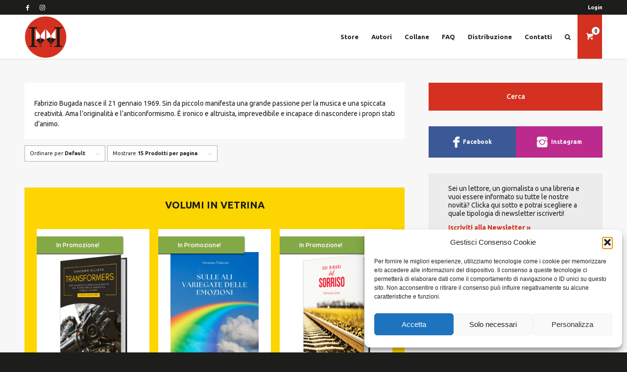

--- FILE ---
content_type: text/html; charset=UTF-8
request_url: https://www.ivvi.it/autori/bugada-fabrizio/
body_size: 14395
content:

<!DOCTYPE html><html lang="it-IT" class="html_stretched responsive av-preloader-disabled av-default-lightbox  html_header_top html_logo_left html_main_nav_header html_menu_right html_slim html_header_sticky html_header_shrinking html_header_topbar_active html_mobile_menu_tablet html_header_searchicon_disabled html_content_align_center html_header_unstick_top_disabled html_header_stretch_disabled html_minimal_header html_minimal_header_shadow html_av-submenu-hidden html_av-submenu-display-click html_av-overlay-side html_av-overlay-side-classic html_av-submenu-noclone html_entry_id_24659 html_cart_at_menu av-cookies-no-cookie-consent av-no-preview html_text_menu_active "><head><meta charset="UTF-8" /><meta name="viewport" content="width=device-width, initial-scale=1"><meta name='robots' content='index, follow, max-image-preview:large, max-snippet:-1, max-video-preview:-1' /><style>img:is([sizes="auto" i], [sizes^="auto," i]) { contain-intrinsic-size: 3000px 1500px }</style> <script data-cfasync="false" data-pagespeed-no-defer>var gtm4wp_datalayer_name = "dataLayer";
	var dataLayer = dataLayer || [];
	const gtm4wp_use_sku_instead = 0;
	const gtm4wp_currency = 'EUR';
	const gtm4wp_product_per_impression = 10;
	const gtm4wp_clear_ecommerce = false;
	const gtm4wp_datalayer_max_timeout = 2000;

	const gtm4wp_scrollerscript_debugmode         = false;
	const gtm4wp_scrollerscript_callbacktime      = 100;
	const gtm4wp_scrollerscript_readerlocation    = 150;
	const gtm4wp_scrollerscript_contentelementid  = "main";
	const gtm4wp_scrollerscript_scannertime       = 30;</script> <style type="text/css">@font-face { font-family: 'star'; src: url('https://www.ivvi.it/wp-content/plugins/woocommerce/assets/fonts/star.eot'); src: url('https://www.ivvi.it/wp-content/plugins/woocommerce/assets/fonts/star.eot?#iefix') format('embedded-opentype'), 	  url('https://www.ivvi.it/wp-content/plugins/woocommerce/assets/fonts/star.woff') format('woff'), 	  url('https://www.ivvi.it/wp-content/plugins/woocommerce/assets/fonts/star.ttf') format('truetype'), 	  url('https://www.ivvi.it/wp-content/plugins/woocommerce/assets/fonts/star.svg#star') format('svg'); font-weight: normal; font-style: normal;  } @font-face { font-family: 'WooCommerce'; src: url('https://www.ivvi.it/wp-content/plugins/woocommerce/assets/fonts/WooCommerce.eot'); src: url('https://www.ivvi.it/wp-content/plugins/woocommerce/assets/fonts/WooCommerce.eot?#iefix') format('embedded-opentype'), 	  url('https://www.ivvi.it/wp-content/plugins/woocommerce/assets/fonts/WooCommerce.woff') format('woff'), 	  url('https://www.ivvi.it/wp-content/plugins/woocommerce/assets/fonts/WooCommerce.ttf') format('truetype'), 	  url('https://www.ivvi.it/wp-content/plugins/woocommerce/assets/fonts/WooCommerce.svg#WooCommerce') format('svg'); font-weight: normal; font-style: normal;  }</style><script data-cfasync="false" id="ao_optimized_gfonts_config">WebFontConfig={google:{families:["Ubuntu:400,400i,500,500i,700,700i:latin,latin-ext"] },classes:false, events:false, timeout:1500};</script><link media="all" href="https://www.ivvi.it/wp-content/cache/autoptimize/css/autoptimize_2a69375c912d5667adbac15154ee1535.css" rel="stylesheet"><link media="screen" href="https://www.ivvi.it/wp-content/cache/autoptimize/css/autoptimize_729e9fa0a43879b9965bf4b6b295d1b6.css" rel="stylesheet"><title>Bugada Fabrizio Archivi - Ivvi</title><link rel="canonical" href="https://www.ivvi.it/autori/bugada-fabrizio/" /><meta property="og:locale" content="it_IT" /><meta property="og:type" content="article" /><meta property="og:title" content="Bugada Fabrizio Archivi - Ivvi" /><meta property="og:url" content="https://www.ivvi.it/autori/bugada-fabrizio/" /><meta property="og:site_name" content="Ivvi" /><meta name="twitter:card" content="summary_large_image" /> <script type="application/ld+json" class="yoast-schema-graph">{"@context":"https://schema.org","@graph":[{"@type":"CollectionPage","@id":"https://www.ivvi.it/autori/bugada-fabrizio/","url":"https://www.ivvi.it/autori/bugada-fabrizio/","name":"Bugada Fabrizio Archivi - Ivvi","isPartOf":{"@id":"https://www.ivvi.it/#website"},"primaryImageOfPage":{"@id":"https://www.ivvi.it/autori/bugada-fabrizio/#primaryimage"},"image":{"@id":"https://www.ivvi.it/autori/bugada-fabrizio/#primaryimage"},"thumbnailUrl":"https://www.ivvi.it/wp-content/uploads/2025/02/RETRO-La-forza-del-destino.jpg","breadcrumb":{"@id":"https://www.ivvi.it/autori/bugada-fabrizio/#breadcrumb"},"inLanguage":"it-IT"},{"@type":"ImageObject","inLanguage":"it-IT","@id":"https://www.ivvi.it/autori/bugada-fabrizio/#primaryimage","url":"https://www.ivvi.it/wp-content/uploads/2025/02/RETRO-La-forza-del-destino.jpg","contentUrl":"https://www.ivvi.it/wp-content/uploads/2025/02/RETRO-La-forza-del-destino.jpg","width":714,"height":1043,"caption":"MOCKUP-La-forza-del-destino"},{"@type":"BreadcrumbList","@id":"https://www.ivvi.it/autori/bugada-fabrizio/#breadcrumb","itemListElement":[{"@type":"ListItem","position":1,"name":"Home","item":"https://www.ivvi.it/home/"},{"@type":"ListItem","position":2,"name":"Bugada Fabrizio"}]},{"@type":"WebSite","@id":"https://www.ivvi.it/#website","url":"https://www.ivvi.it/","name":"Ivvi","description":"IVVI Editore nasce da una idea rivoluzionaria: consentire a tutti di pubblicare il proprio libro o i propri libri.","potentialAction":[{"@type":"SearchAction","target":{"@type":"EntryPoint","urlTemplate":"https://www.ivvi.it/?s={search_term_string}"},"query-input":{"@type":"PropertyValueSpecification","valueRequired":true,"valueName":"search_term_string"}}],"inLanguage":"it-IT"}]}</script> <link rel='dns-prefetch' href='//maps.googleapis.com' /><link rel='dns-prefetch' href='//cdnjs.cloudflare.com' /><link rel='dns-prefetch' href='//cdn.jsdelivr.net' /><link href='https://fonts.gstatic.com' crossorigin='anonymous' rel='preconnect' /><link href='https://ajax.googleapis.com' rel='preconnect' /><link href='https://fonts.googleapis.com' rel='preconnect' /><link rel="alternate" type="application/rss+xml" title="Ivvi &raquo; Feed" href="https://www.ivvi.it/feed/" /><link rel="alternate" type="application/rss+xml" title="Ivvi &raquo; Feed dei commenti" href="https://www.ivvi.it/comments/feed/" /><link rel="alternate" type="application/rss+xml" title="Feed Ivvi &raquo; Bugada Fabrizio Autore" href="https://www.ivvi.it/autori/bugada-fabrizio/feed/" /><style id='woocommerce-inline-inline-css' type='text/css'>.woocommerce form .form-row .required { visibility: visible; }</style><link rel='stylesheet' id='jquery-chosen-css' href='https://cdnjs.cloudflare.com/ajax/libs/chosen/1.6.2/chosen.min.css' type='text/css' media='all' /><link rel='stylesheet' id='avia-dynamic-css' href='https://www.ivvi.it/wp-content/uploads/dynamic_avia/enfold_child.css' type='text/css' media='all' /> <script type="text/javascript" src="https://www.ivvi.it/wp-includes/js/jquery/jquery.js" id="jquery-core-js"></script> <script type="text/javascript" src="https://maps.googleapis.com/maps/api/js?key=AIzaSyAzajJZcJTBQahyze3ICbCrNC4AMrA7P7s&amp;libraries=places&amp;ver=6.8.3" id="gmaps-js"></script> <script type="text/javascript" id="wc-add-to-cart-js-extra">var wc_add_to_cart_params = {"ajax_url":"\/wp-admin\/admin-ajax.php","wc_ajax_url":"\/?wc-ajax=%%endpoint%%","i18n_view_cart":"Visualizza carrello","cart_url":"https:\/\/www.ivvi.it\/carrello\/","is_cart":"","cart_redirect_after_add":"no"};</script> <script type="text/javascript" id="woocommerce-js-extra">var woocommerce_params = {"ajax_url":"\/wp-admin\/admin-ajax.php","wc_ajax_url":"\/?wc-ajax=%%endpoint%%","i18n_password_show":"Mostra password","i18n_password_hide":"Nascondi password"};</script> <link rel="https://api.w.org/" href="https://www.ivvi.it/wp-json/" /><link rel="EditURI" type="application/rsd+xml" title="RSD" href="https://www.ivvi.it/xmlrpc.php?rsd" /><meta name="generator" content="WordPress 6.8.3" /><meta name="generator" content="WooCommerce 10.4.3" /><style type="text/css">.checkout-display-steps-container li {
                background: #B6D7EA;
                color: #666;
            }
            .multistep_checkout_steps_color li.active{
                background: #5fc562;
                color: #fff;
            }
            .checkout-display-steps-container li.enabled {
                background: #3491C4;
                color: #fff;
            }
            .multistep-nav a{
                background: #B6D7EA;
                color: #666;
                padding: 5px 15px;
                text-decoration: none;
            }
            .multistep-nav {
                    display: flex;
                    margin: 30px 0;
            }
            .multistep-nav div {
                width: 100%;
            }
            .multistep-nav-right {
                text-align: right;
            }</style><style>.cmplz-hidden {
					display: none !important;
				}</style>
 <script data-cfasync="false" data-pagespeed-no-defer type="text/javascript">var dataLayer_content = {"pagePostType":"product","pagePostType2":"tax-product","pageCategory":[],"customerTotalOrders":0,"customerTotalOrderValue":0,"customerFirstName":"","customerLastName":"","customerBillingFirstName":"","customerBillingLastName":"","customerBillingCompany":"","customerBillingAddress1":"","customerBillingAddress2":"","customerBillingCity":"","customerBillingState":"","customerBillingPostcode":"","customerBillingCountry":"","customerBillingEmail":"","customerBillingEmailHash":"","customerBillingPhone":"","customerShippingFirstName":"","customerShippingLastName":"","customerShippingCompany":"","customerShippingAddress1":"","customerShippingAddress2":"","customerShippingCity":"","customerShippingState":"","customerShippingPostcode":"","customerShippingCountry":""};
	dataLayer.push( dataLayer_content );</script> <script data-cfasync="false" data-pagespeed-no-defer type="text/javascript">(function(w,d,s,l,i){w[l]=w[l]||[];w[l].push({'gtm.start':
new Date().getTime(),event:'gtm.js'});var f=d.getElementsByTagName(s)[0],
j=d.createElement(s),dl=l!='dataLayer'?'&l='+l:'';j.async=true;j.src=
'//www.googletagmanager.com/gtm.js?id='+i+dl;f.parentNode.insertBefore(j,f);
})(window,document,'script','dataLayer','GTM-K75HKVG');</script> <link rel="profile" href="http://gmpg.org/xfn/11" /><link rel="alternate" type="application/rss+xml" title="Ivvi RSS2 Feed" href="https://www.ivvi.it/feed/" /><link rel="pingback" href="https://www.ivvi.it/xmlrpc.php" /> <!--[if lt IE 9]><script src="https://www.ivvi.it/wp-content/themes/enfold/js/html5shiv.js"></script><![endif]--><link rel="icon" href="https://www.ivvi.it/wp-content/uploads/2022/02/ivvi_favicon.png" type="image/png"> <noscript><style>.woocommerce-product-gallery{ opacity: 1 !important; }</style></noscript><link rel="icon" href="https://www.ivvi.it/wp-content/uploads/2022/02/cropped-ivvi_favicon-32x32.png" sizes="32x32" /><link rel="icon" href="https://www.ivvi.it/wp-content/uploads/2022/02/cropped-ivvi_favicon-192x192.png" sizes="192x192" /><link rel="apple-touch-icon" href="https://www.ivvi.it/wp-content/uploads/2022/02/cropped-ivvi_favicon-180x180.png" /><meta name="msapplication-TileImage" content="https://www.ivvi.it/wp-content/uploads/2022/02/cropped-ivvi_favicon-270x270.png" /><style type='text/css'>@font-face {font-family: 'entypo-fontello'; font-weight: normal; font-style: normal; font-display: auto;
src: url('https://www.ivvi.it/wp-content/themes/enfold/config-templatebuilder/avia-template-builder/assets/fonts/entypo-fontello.eot');
src: url('https://www.ivvi.it/wp-content/themes/enfold/config-templatebuilder/avia-template-builder/assets/fonts/entypo-fontello.eot?#iefix') format('embedded-opentype'), 
url('https://www.ivvi.it/wp-content/themes/enfold/config-templatebuilder/avia-template-builder/assets/fonts/entypo-fontello.woff') format('woff'),
url('https://www.ivvi.it/wp-content/themes/enfold/config-templatebuilder/avia-template-builder/assets/fonts/entypo-fontello.woff2') format('woff2'),
url('https://www.ivvi.it/wp-content/themes/enfold/config-templatebuilder/avia-template-builder/assets/fonts/entypo-fontello.ttf') format('truetype'), 
url('https://www.ivvi.it/wp-content/themes/enfold/config-templatebuilder/avia-template-builder/assets/fonts/entypo-fontello.svg#entypo-fontello') format('svg');
} #top .avia-font-entypo-fontello, body .avia-font-entypo-fontello, html body [data-av_iconfont='entypo-fontello']:before{ font-family: 'entypo-fontello'; }</style><script data-cfasync="false" id="ao_optimized_gfonts_webfontloader">(function() {var wf = document.createElement('script');wf.src='https://ajax.googleapis.com/ajax/libs/webfont/1/webfont.js';wf.type='text/javascript';wf.async='true';var s=document.getElementsByTagName('script')[0];s.parentNode.insertBefore(wf, s);})();</script></head><body id="top" class="archive tax-product_authors term-bugada-fabrizio term-842 wp-theme-enfold wp-child-theme-enfold-child  rtl_columns stretched helvetica-neue-websave helvetica_neue theme-enfold woocommerce woocommerce-page woocommerce-no-js" itemscope="itemscope" itemtype="https://schema.org/WebPage" ><div id='wrap_all'><header id='header' class='all_colors header_color light_bg_color  av_header_top av_logo_left av_main_nav_header av_menu_right av_slim av_header_sticky av_header_shrinking av_header_stretch_disabled av_mobile_menu_tablet av_header_searchicon_disabled av_header_unstick_top_disabled av_minimal_header av_minimal_header_shadow av_bottom_nav_disabled  av_header_border_disabled'  role="banner" itemscope="itemscope" itemtype="https://schema.org/WPHeader" ><div id='header_meta' class='container_wrap container_wrap_meta  av_icon_active_left av_extra_header_active av_secondary_right av_entry_id_24659'><div class='container'><ul class='noLightbox social_bookmarks icon_count_2'><li class='social_bookmarks_facebook av-social-link-facebook social_icon_1'><a  aria-label="Collegamento a Facebook" href='http://www.facebook.com/IVVIEditore/' aria-hidden='false' data-av_icon='' data-av_iconfont='entypo-fontello' title='Facebook'><span class='avia_hidden_link_text'>Facebook</span></a></li><li class='social_bookmarks_instagram av-social-link-instagram social_icon_2'><a target="_blank" aria-label="Collegamento a Instagram" href='https://www.instagram.com/ivvieditore/' aria-hidden='false' data-av_icon='' data-av_iconfont='entypo-fontello' title='Instagram' rel="noopener"><span class='avia_hidden_link_text'>Instagram</span></a></li></ul><nav class='sub_menu'  role="navigation" itemscope="itemscope" itemtype="https://schema.org/SiteNavigationElement" ><ul id="avia2-menu" class="menu"><li id="menu-item-419" class="menu-item menu-item-type-post_type menu-item-object-page menu-item-419"><a href="https://www.ivvi.it/mio-account/">Il mio account</a></li></ul><ul><li><a href="https://www.ivvi.it/wp-login.php?redirect_to=https%3A%2F%2Fwww.ivvi.it">Login</a></ul></nav></div></div><div  id='header_main' class='container_wrap container_wrap_logo'><div class='container av-logo-container'><div class='inner-container'><span class='logo'><a href='https://www.ivvi.it/'><img height='100' width='300' src='https://www.ivvi.it/wp-content/uploads/2022/02/ivvi_logo.png' alt='Ivvi' title='' /></a></span><nav class='main_menu' data-selectname='Seleziona una pagina'  role="navigation" itemscope="itemscope" itemtype="https://schema.org/SiteNavigationElement" ><div class="avia-menu av-main-nav-wrap"><ul id="avia-menu" class="menu av-main-nav"><li id="menu-item-351" class="menu-item menu-item-type-post_type menu-item-object-page menu-item-mega-parent  menu-item-top-level menu-item-top-level-1"><a href="https://www.ivvi.it/store/" itemprop="url"><span class="avia-bullet"></span><span class="avia-menu-text">Store</span><span class="avia-menu-fx"><span class="avia-arrow-wrap"><span class="avia-arrow"></span></span></span></a></li><li id="menu-item-527" class="menu-item menu-item-type-post_type menu-item-object-page menu-item-top-level menu-item-top-level-2"><a href="https://www.ivvi.it/autori/" itemprop="url"><span class="avia-bullet"></span><span class="avia-menu-text">Autori</span><span class="avia-menu-fx"><span class="avia-arrow-wrap"><span class="avia-arrow"></span></span></span></a></li><li id="menu-item-528" class="menu-item menu-item-type-post_type menu-item-object-page menu-item-top-level menu-item-top-level-3"><a href="https://www.ivvi.it/collane/" itemprop="url"><span class="avia-bullet"></span><span class="avia-menu-text">Collane</span><span class="avia-menu-fx"><span class="avia-arrow-wrap"><span class="avia-arrow"></span></span></span></a></li><li id="menu-item-350" class="menu-item menu-item-type-post_type menu-item-object-page menu-item-top-level menu-item-top-level-4"><a href="https://www.ivvi.it/faq-domande-frequenti/" itemprop="url"><span class="avia-bullet"></span><span class="avia-menu-text">FAQ</span><span class="avia-menu-fx"><span class="avia-arrow-wrap"><span class="avia-arrow"></span></span></span></a></li><li id="menu-item-4001" class="menu-item menu-item-type-post_type menu-item-object-page menu-item-top-level menu-item-top-level-5"><a href="https://www.ivvi.it/distribuzione/" itemprop="url"><span class="avia-bullet"></span><span class="avia-menu-text">Distribuzione</span><span class="avia-menu-fx"><span class="avia-arrow-wrap"><span class="avia-arrow"></span></span></span></a></li><li id="menu-item-348" class="menu-item menu-item-type-post_type menu-item-object-page menu-item-top-level menu-item-top-level-6"><a href="https://www.ivvi.it/contatti/" itemprop="url"><span class="avia-bullet"></span><span class="avia-menu-text">Contatti</span><span class="avia-menu-fx"><span class="avia-arrow-wrap"><span class="avia-arrow"></span></span></span></a></li><li id="menu-item-712" class="menu-item menu-item-type-custom menu-item-object-custom menu-item-top-level menu-item-top-level-7"><a href="http://ivvi.it/cerca/" itemprop="url"><span class="avia-bullet"></span><span class="avia-menu-text"><i class="fa fa-search" aria-hidden="true"></i></span><span class="avia-menu-fx"><span class="avia-arrow-wrap"><span class="avia-arrow"></span></span></span></a></li><li class="av-burger-menu-main menu-item-avia-special "> <a href="#" aria-label="Menu" aria-hidden="false"> <span class="av-hamburger av-hamburger--spin av-js-hamburger"> <span class="av-hamburger-box"> <span class="av-hamburger-inner"></span> <strong>Menu</strong> </span> </span> <span class="avia_hidden_link_text">Menu</span> </a></li></ul></div><ul id='menu-item-shop' class =' cart_dropdown' data-success='è stato aggiunto al carrello'><li class='cart_dropdown_first'><a class='cart_dropdown_link' href='https://www.ivvi.it/carrello/'><span aria-hidden='true' data-av_icon='' data-av_iconfont='entypo-fontello'></span><span class='av-cart-counter'>0</span><span class='avia_hidden_link_text'>Carrello</span></a><div class='dropdown_widget dropdown_widget_cart'><div class='avia-arrow'></div><div class="widget_shopping_cart_content"></div></div></li></ul></nav></div></div></div><div class='header_bg'></div></header><div id='main' class='all_colors' data-scroll-offset='88'><div class='container_wrap container_wrap_first main_color sidebar_right template-shop shop_columns_3'><div class='container'><header class="woocommerce-products-header"></header><main class='template-shop content av-content-small alpha units'  role="main" itemprop="mainContentOfPage" itemscope="itemscope" itemtype="https://schema.org/SomeProducts" ><div class='entry-content-wrapper'><div class="woocommerce-notices-wrapper"></div><div class="term-description rich-content clearfix"><p>Fabrizio Bugada nasce il 21 gennaio 1969. Sin da piccolo manifesta una grande passione per la musica e una spiccata creatività. Ama l’originalità e l’anticonformismo. È ironico e altruista, imprevedibile e incapace di nascondere i propri stati d’animo.</p></div><div class='product-sorting'><ul class='sort-param sort-param-order'><li><span class='currently-selected'>Ordinare per <strong>Default</strong></span><ul><li class='current-param'><a href='?avia_extended_shop_select=yes&product_order=default' rel="nofollow"><span class='avia-bullet'></span>Default</a></li><li><a href='?avia_extended_shop_select=yes&product_order=menu_order' rel="nofollow"><span class='avia-bullet'></span>Personalizzato</a></li><li><a href='?avia_extended_shop_select=yes&product_order=title' rel="nofollow"><span class='avia-bullet'></span>Nome</a></li><li><a href='?avia_extended_shop_select=yes&product_order=price' rel="nofollow"><span class='avia-bullet'></span>Prezzo</a></li><li><a href='?avia_extended_shop_select=yes&product_order=date' rel="nofollow"><span class='avia-bullet'></span>Data</a></li><li><a href='?avia_extended_shop_select=yes&product_order=popularity' rel="nofollow"><span class='avia-bullet'></span>I più venduti (vendite)</a></li><li><a href='?avia_extended_shop_select=yes&product_order=rating' rel="nofollow"><span class='avia-bullet'></span>Valutazione media</a></li><li><a href='?avia_extended_shop_select=yes&product_order=relevance' rel="nofollow"><span class='avia-bullet'></span>Rilevanza</a></li><li><a href='?avia_extended_shop_select=yes&product_order=rand' rel="nofollow"><span class='avia-bullet'></span>Casuale</a></li><li><a href='?avia_extended_shop_select=yes&product_order=id' rel="nofollow"><span class='avia-bullet'></span>ID Prodotto</a></li></ul></li></ul><ul class='sort-param sort-param-count'><li><span class='currently-selected'>Mostrare <strong>15 Prodotti per pagina</strong></span><ul><li class='current-param'><a href='?paged=1&avia_extended_shop_select=yes&product_count=15' rel="nofollow"> <span class='avia-bullet'></span>15 Prodotti per pagina</a></li><li><a href='?paged=1&avia_extended_shop_select=yes&product_count=30' rel="nofollow"> <span class='avia-bullet'></span>30 Prodotti per pagina</a></li><li><a href='?paged=1&avia_extended_shop_select=yes&product_count=45' rel="nofollow"> <span class='avia-bullet'></span>45 Prodotti per pagina</a></li></ul></li></ul></div><div   data-autoplay=''  data-interval='5'  data-animation='fade'  data-hoverpause='1'  class='template-shop avia-content-slider avia-content-slider-active avia-product-slider1 avia-content-slider-odd  product-showcase  shop_columns_3' ><h3 class='avia-slider-title'>Volumi in vetrina</h3><div class='avia-content-slider-inner lr-slides2'><ul class="products slide-entry-wrap"><li id="product-26103" class="product post-26103 type-product status-publish has-post-thumbnail product_cat-vetrina product_tag-saggio product_tag-carta product_tag-robot product_authors-alliata-giacomo product_series-saggistica first instock sale shipping-taxable purchasable product-type-simple" test="a"><div class='inner_product main_color wrapped_style noLightbox product_on_sale av-product-class-minimal'><a href="https://www.ivvi.it/product/transformers-nuova-edizione/" class="woocommerce-LoopProduct-link woocommerce-loop-product__link"><div class="product-inner"><div class="product-thumbnail"><figure> <a href="https://www.ivvi.it/product/transformers-nuova-edizione/"> <img src="https://www.ivvi.it/wp-content/uploads/2025/11/MOCKUP-Transformers-nuova-edizione-450x657.jpg"> </a></figure><p class="ribbon has-special-price"> In Promozione!</p></div><header class="product-title"> <a href="https://www.ivvi.it/product/transformers-nuova-edizione/"><h1>Transformers - Uno sguardo filosofico - storico sul mondo della robotica e degli automi - Nuova edizione</h1> </a><div class="product-meta"><ul class="authors authors-list"><li class="author author-name"> <a href="https://www.ivvi.it/autori/alliata-giacomo/">Alliata Giacomo</a></li></ul><p class="product-price"> <del aria-hidden="true"><span class="woocommerce-Price-amount amount"><bdi><span class="woocommerce-Price-currencySymbol">&euro;</span>&nbsp;19,90</bdi></span></del> <span class="screen-reader-text">Il prezzo originale era: &euro;&nbsp;19,90.</span><ins aria-hidden="true"><span class="woocommerce-Price-amount amount"><bdi><span class="woocommerce-Price-currencySymbol">&euro;</span>&nbsp;18,91</bdi></span></ins><span class="screen-reader-text">Il prezzo attuale è: &euro;&nbsp;18,91.</span></p></div></header><footer> <a class="button add-to-cart-link add_to_cart_button" href="/autori/bugada-fabrizio/?add-to-cart=26103" data-product_id="26103">Acquista</a> <input type="hidden" name="gtm4wp_product_data" value="{&quot;internal_id&quot;:26103,&quot;item_id&quot;:26103,&quot;item_name&quot;:&quot;Transformers - Uno sguardo filosofico - storico sul mondo della robotica e degli automi - Nuova edizione&quot;,&quot;sku&quot;:&quot;9791256200580&quot;,&quot;price&quot;:18.91,&quot;stocklevel&quot;:null,&quot;stockstatus&quot;:&quot;instock&quot;,&quot;google_business_vertical&quot;:&quot;retail&quot;,&quot;item_category&quot;:&quot;Vetrina&quot;,&quot;id&quot;:&quot;9791256200580_26103&quot;}" /> </a><span class="gtm4wp_productdata" style="display:none; visibility:hidden;" data-gtm4wp_product_data="{&quot;internal_id&quot;:26103,&quot;item_id&quot;:26103,&quot;item_name&quot;:&quot;Transformers - Uno sguardo filosofico - storico sul mondo della robotica e degli automi - Nuova edizione&quot;,&quot;sku&quot;:&quot;9791256200580&quot;,&quot;price&quot;:18.91,&quot;stocklevel&quot;:null,&quot;stockstatus&quot;:&quot;instock&quot;,&quot;google_business_vertical&quot;:&quot;retail&quot;,&quot;item_category&quot;:&quot;Vetrina&quot;,&quot;id&quot;:&quot;9791256200580_26103&quot;,&quot;productlink&quot;:&quot;https:\/\/www.ivvi.it\/product\/transformers-nuova-edizione\/&quot;,&quot;item_list_name&quot;:&quot;General Product List&quot;,&quot;index&quot;:1,&quot;product_type&quot;:&quot;simple&quot;,&quot;item_brand&quot;:&quot;&quot;}"></span></div></footer></div></li><li id="product-26301" class="product post-26301 type-product status-publish has-post-thumbnail product_cat-vetrina product_tag-poesia product_authors-fidanza-vanessa product_series-poesia  instock sale downloadable virtual purchasable product-type-simple" test="a"><div class='inner_product main_color wrapped_style noLightbox product_on_sale av-product-class-minimal'><a href="https://www.ivvi.it/product/sulle-ali-variegate-delle-emozioni/" class="woocommerce-LoopProduct-link woocommerce-loop-product__link"><div class="product-inner"><div class="product-thumbnail"><figure> <a href="https://www.ivvi.it/product/sulle-ali-variegate-delle-emozioni/"> <img src="https://www.ivvi.it/wp-content/uploads/2025/12/Fronte-ebook-Sulle-ali-variegate-delle-emozioni-450x638.jpg"> </a></figure><p class="ribbon has-special-price"> In Promozione!</p></div><header class="product-title"> <a href="https://www.ivvi.it/product/sulle-ali-variegate-delle-emozioni/"><h1>Sulle ali variegate delle emozioni</h1> </a><div class="product-meta"><ul class="authors authors-list"><li class="author author-name"> <a href="https://www.ivvi.it/autori/fidanza-vanessa/">Fidanza Vanessa</a></li></ul><p class="product-price"> <del aria-hidden="true"><span class="woocommerce-Price-amount amount"><bdi><span class="woocommerce-Price-currencySymbol">&euro;</span>&nbsp;4,99</bdi></span></del> <span class="screen-reader-text">Il prezzo originale era: &euro;&nbsp;4,99.</span><ins aria-hidden="true"><span class="woocommerce-Price-amount amount"><bdi><span class="woocommerce-Price-currencySymbol">&euro;</span>&nbsp;4,74</bdi></span></ins><span class="screen-reader-text">Il prezzo attuale è: &euro;&nbsp;4,74.</span></p></div></header><footer> <a class="button add-to-cart-link add_to_cart_button" href="/autori/bugada-fabrizio/?add-to-cart=26301" data-product_id="26301">Acquista</a> <input type="hidden" name="gtm4wp_product_data" value="{&quot;internal_id&quot;:26301,&quot;item_id&quot;:26301,&quot;item_name&quot;:&quot;Sulle ali variegate delle emozioni&quot;,&quot;sku&quot;:26301,&quot;price&quot;:4.74,&quot;stocklevel&quot;:null,&quot;stockstatus&quot;:&quot;instock&quot;,&quot;google_business_vertical&quot;:&quot;retail&quot;,&quot;item_category&quot;:&quot;Vetrina&quot;,&quot;id&quot;:&quot;26301_26301&quot;}" /> </a><span class="gtm4wp_productdata" style="display:none; visibility:hidden;" data-gtm4wp_product_data="{&quot;internal_id&quot;:26301,&quot;item_id&quot;:26301,&quot;item_name&quot;:&quot;Sulle ali variegate delle emozioni&quot;,&quot;sku&quot;:26301,&quot;price&quot;:4.74,&quot;stocklevel&quot;:null,&quot;stockstatus&quot;:&quot;instock&quot;,&quot;google_business_vertical&quot;:&quot;retail&quot;,&quot;item_category&quot;:&quot;Vetrina&quot;,&quot;id&quot;:&quot;26301_26301&quot;,&quot;productlink&quot;:&quot;https:\/\/www.ivvi.it\/product\/sulle-ali-variegate-delle-emozioni\/&quot;,&quot;item_list_name&quot;:&quot;General Product List&quot;,&quot;index&quot;:2,&quot;product_type&quot;:&quot;simple&quot;,&quot;item_brand&quot;:&quot;&quot;}"></span></div></footer></div></li><li id="product-26053" class="product post-26053 type-product status-publish has-post-thumbnail product_cat-vetrina product_tag-carta product_tag-narrativa product_tag-prevendita product_authors-urio-simone product_series-narrativa last instock sale shipping-taxable purchasable product-type-simple" test="a"><div class='inner_product main_color wrapped_style noLightbox product_on_sale av-product-class-minimal'><a href="https://www.ivvi.it/product/sui-binari-del-sorriso/" class="woocommerce-LoopProduct-link woocommerce-loop-product__link"><div class="product-inner"><div class="product-thumbnail"><figure> <a href="https://www.ivvi.it/product/sui-binari-del-sorriso/"> <img src="https://www.ivvi.it/wp-content/uploads/2025/11/MOCKUP-Sui-binari-del-sorriso-450x657.jpg"> </a></figure><p class="ribbon has-special-price"> In Promozione!</p></div><header class="product-title"> <a href="https://www.ivvi.it/product/sui-binari-del-sorriso/"><h1>Sui binari del sorriso</h1> </a><div class="product-meta"><ul class="authors authors-list"><li class="author author-name"> <a href="https://www.ivvi.it/autori/urio-simone/">Urio Simone</a></li></ul><p class="product-price"> <del aria-hidden="true"><span class="woocommerce-Price-amount amount"><bdi><span class="woocommerce-Price-currencySymbol">&euro;</span>&nbsp;19,90</bdi></span></del> <span class="screen-reader-text">Il prezzo originale era: &euro;&nbsp;19,90.</span><ins aria-hidden="true"><span class="woocommerce-Price-amount amount"><bdi><span class="woocommerce-Price-currencySymbol">&euro;</span>&nbsp;18,91</bdi></span></ins><span class="screen-reader-text">Il prezzo attuale è: &euro;&nbsp;18,91.</span></p></div></header><footer> <a class="button add-to-cart-link add_to_cart_button" href="/autori/bugada-fabrizio/?add-to-cart=26053" data-product_id="26053">Acquista</a> <input type="hidden" name="gtm4wp_product_data" value="{&quot;internal_id&quot;:26053,&quot;item_id&quot;:26053,&quot;item_name&quot;:&quot;Sui binari del sorriso&quot;,&quot;sku&quot;:&quot;9791256200597&quot;,&quot;price&quot;:18.91,&quot;stocklevel&quot;:null,&quot;stockstatus&quot;:&quot;instock&quot;,&quot;google_business_vertical&quot;:&quot;retail&quot;,&quot;item_category&quot;:&quot;Vetrina&quot;,&quot;id&quot;:&quot;9791256200597_26053&quot;}" /> </a><span class="gtm4wp_productdata" style="display:none; visibility:hidden;" data-gtm4wp_product_data="{&quot;internal_id&quot;:26053,&quot;item_id&quot;:26053,&quot;item_name&quot;:&quot;Sui binari del sorriso&quot;,&quot;sku&quot;:&quot;9791256200597&quot;,&quot;price&quot;:18.91,&quot;stocklevel&quot;:null,&quot;stockstatus&quot;:&quot;instock&quot;,&quot;google_business_vertical&quot;:&quot;retail&quot;,&quot;item_category&quot;:&quot;Vetrina&quot;,&quot;id&quot;:&quot;9791256200597_26053&quot;,&quot;productlink&quot;:&quot;https:\/\/www.ivvi.it\/product\/sui-binari-del-sorriso\/&quot;,&quot;item_list_name&quot;:&quot;General Product List&quot;,&quot;index&quot;:3,&quot;product_type&quot;:&quot;simple&quot;,&quot;item_brand&quot;:&quot;&quot;}"></span></div></footer></div></li></ul><ul class="products slide-entry-wrap"><li id="product-25259" class="product post-25259 type-product status-publish has-post-thumbnail product_cat-in-evidenza product_cat-vetrina product_tag-poesia product_tag-carta product_authors-aa-vv product_series-corali first instock shipping-taxable purchasable product-type-simple" test="a"><div class='inner_product main_color wrapped_style noLightbox  av-product-class-minimal'><a href="https://www.ivvi.it/product/poesie-di-tutti-i-giorni/" class="woocommerce-LoopProduct-link woocommerce-loop-product__link"><div class="product-inner"><div class="product-thumbnail"><figure> <a href="https://www.ivvi.it/product/poesie-di-tutti-i-giorni/"> <img src="https://www.ivvi.it/wp-content/uploads/2025/07/MOCKUP-Poesie-di-tutti-i-giorni-450x657.jpg"> </a></figure></div><header class="product-title"> <a href="https://www.ivvi.it/product/poesie-di-tutti-i-giorni/"><h1>Poesie di tutti i giorni</h1> </a><div class="product-meta"><ul class="authors authors-list"><li class="author author-name"> <a href="https://www.ivvi.it/autori/aa-vv/">Aa. Vv.</a></li></ul><p class="product-price price regular-price"> <span class="price-currency">&euro;</span><span class="price-value">25.00</span></p></div></header><footer> <a class="button add-to-cart-link add_to_cart_button" href="/autori/bugada-fabrizio/?add-to-cart=25259" data-product_id="25259">Acquista</a> <input type="hidden" name="gtm4wp_product_data" value="{&quot;internal_id&quot;:25259,&quot;item_id&quot;:25259,&quot;item_name&quot;:&quot;Poesie di tutti i giorni&quot;,&quot;sku&quot;:&quot;9791256200450&quot;,&quot;price&quot;:25,&quot;stocklevel&quot;:null,&quot;stockstatus&quot;:&quot;instock&quot;,&quot;google_business_vertical&quot;:&quot;retail&quot;,&quot;item_category&quot;:&quot;Vetrina&quot;,&quot;id&quot;:&quot;9791256200450_25259&quot;}" /> </a><span class="gtm4wp_productdata" style="display:none; visibility:hidden;" data-gtm4wp_product_data="{&quot;internal_id&quot;:25259,&quot;item_id&quot;:25259,&quot;item_name&quot;:&quot;Poesie di tutti i giorni&quot;,&quot;sku&quot;:&quot;9791256200450&quot;,&quot;price&quot;:25,&quot;stocklevel&quot;:null,&quot;stockstatus&quot;:&quot;instock&quot;,&quot;google_business_vertical&quot;:&quot;retail&quot;,&quot;item_category&quot;:&quot;Vetrina&quot;,&quot;id&quot;:&quot;9791256200450_25259&quot;,&quot;productlink&quot;:&quot;https:\/\/www.ivvi.it\/product\/poesie-di-tutti-i-giorni\/&quot;,&quot;item_list_name&quot;:&quot;General Product List&quot;,&quot;index&quot;:4,&quot;product_type&quot;:&quot;simple&quot;,&quot;item_brand&quot;:&quot;&quot;}"></span></div></footer></div></li><li id="product-25377" class="product post-25377 type-product status-publish has-post-thumbnail product_cat-in-evidenza product_cat-vetrina product_tag-poesia product_tag-carta product_authors-aa-vv product_series-corali  instock shipping-taxable purchasable product-type-simple" test="a"><div class='inner_product main_color wrapped_style noLightbox  av-product-class-minimal'><a href="https://www.ivvi.it/product/poesie-di-persone-vere/" class="woocommerce-LoopProduct-link woocommerce-loop-product__link"><div class="product-inner"><div class="product-thumbnail"><figure> <a href="https://www.ivvi.it/product/poesie-di-persone-vere/"> <img src="https://www.ivvi.it/wp-content/uploads/2025/07/MOCKUP-Poesie-di-persone-vere-450x657.jpg"> </a></figure></div><header class="product-title"> <a href="https://www.ivvi.it/product/poesie-di-persone-vere/"><h1>Poesie di persone vere</h1> </a><div class="product-meta"><ul class="authors authors-list"><li class="author author-name"> <a href="https://www.ivvi.it/autori/aa-vv/">Aa. Vv.</a></li></ul><p class="product-price price regular-price"> <span class="price-currency">&euro;</span><span class="price-value">22.50</span></p></div></header><footer> <a class="button add-to-cart-link add_to_cart_button" href="/autori/bugada-fabrizio/?add-to-cart=25377" data-product_id="25377">Acquista</a> <input type="hidden" name="gtm4wp_product_data" value="{&quot;internal_id&quot;:25377,&quot;item_id&quot;:25377,&quot;item_name&quot;:&quot;Poesie di persone vere&quot;,&quot;sku&quot;:&quot;9791256200481&quot;,&quot;price&quot;:22.5,&quot;stocklevel&quot;:null,&quot;stockstatus&quot;:&quot;instock&quot;,&quot;google_business_vertical&quot;:&quot;retail&quot;,&quot;item_category&quot;:&quot;Vetrina&quot;,&quot;id&quot;:&quot;9791256200481_25377&quot;}" /> </a><span class="gtm4wp_productdata" style="display:none; visibility:hidden;" data-gtm4wp_product_data="{&quot;internal_id&quot;:25377,&quot;item_id&quot;:25377,&quot;item_name&quot;:&quot;Poesie di persone vere&quot;,&quot;sku&quot;:&quot;9791256200481&quot;,&quot;price&quot;:22.5,&quot;stocklevel&quot;:null,&quot;stockstatus&quot;:&quot;instock&quot;,&quot;google_business_vertical&quot;:&quot;retail&quot;,&quot;item_category&quot;:&quot;Vetrina&quot;,&quot;id&quot;:&quot;9791256200481_25377&quot;,&quot;productlink&quot;:&quot;https:\/\/www.ivvi.it\/product\/poesie-di-persone-vere\/&quot;,&quot;item_list_name&quot;:&quot;General Product List&quot;,&quot;index&quot;:5,&quot;product_type&quot;:&quot;simple&quot;,&quot;item_brand&quot;:&quot;&quot;}"></span></div></footer></div></li><li id="product-25509" class="product post-25509 type-product status-publish has-post-thumbnail product_cat-in-evidenza product_cat-vetrina product_tag-poesia product_tag-carta product_authors-aa-vv product_series-corali last instock shipping-taxable purchasable product-type-simple" test="a"><div class='inner_product main_color wrapped_style noLightbox  av-product-class-minimal'><a href="https://www.ivvi.it/product/poesie-che-sanno-di-vita/" class="woocommerce-LoopProduct-link woocommerce-loop-product__link"><div class="product-inner"><div class="product-thumbnail"><figure> <a href="https://www.ivvi.it/product/poesie-che-sanno-di-vita/"> <img src="https://www.ivvi.it/wp-content/uploads/2025/08/MOCKUP-Poesie-che-sanno-di-vita-450x657.jpg"> </a></figure></div><header class="product-title"> <a href="https://www.ivvi.it/product/poesie-che-sanno-di-vita/"><h1>Poesie che sanno di vita</h1> </a><div class="product-meta"><ul class="authors authors-list"><li class="author author-name"> <a href="https://www.ivvi.it/autori/aa-vv/">Aa. Vv.</a></li></ul><p class="product-price price regular-price"> <span class="price-currency">&euro;</span><span class="price-value">22.50</span></p></div></header><footer> <a class="button add-to-cart-link add_to_cart_button" href="/autori/bugada-fabrizio/?add-to-cart=25509" data-product_id="25509">Acquista</a> <input type="hidden" name="gtm4wp_product_data" value="{&quot;internal_id&quot;:25509,&quot;item_id&quot;:25509,&quot;item_name&quot;:&quot;Poesie che sanno di vita&quot;,&quot;sku&quot;:&quot;9791256200498&quot;,&quot;price&quot;:22.5,&quot;stocklevel&quot;:null,&quot;stockstatus&quot;:&quot;instock&quot;,&quot;google_business_vertical&quot;:&quot;retail&quot;,&quot;item_category&quot;:&quot;Vetrina&quot;,&quot;id&quot;:&quot;9791256200498_25509&quot;}" /> </a><span class="gtm4wp_productdata" style="display:none; visibility:hidden;" data-gtm4wp_product_data="{&quot;internal_id&quot;:25509,&quot;item_id&quot;:25509,&quot;item_name&quot;:&quot;Poesie che sanno di vita&quot;,&quot;sku&quot;:&quot;9791256200498&quot;,&quot;price&quot;:22.5,&quot;stocklevel&quot;:null,&quot;stockstatus&quot;:&quot;instock&quot;,&quot;google_business_vertical&quot;:&quot;retail&quot;,&quot;item_category&quot;:&quot;Vetrina&quot;,&quot;id&quot;:&quot;9791256200498_25509&quot;,&quot;productlink&quot;:&quot;https:\/\/www.ivvi.it\/product\/poesie-che-sanno-di-vita\/&quot;,&quot;item_list_name&quot;:&quot;General Product List&quot;,&quot;index&quot;:6,&quot;product_type&quot;:&quot;simple&quot;,&quot;item_brand&quot;:&quot;&quot;}"></span></div></footer></div></li></ul><ul class="products slide-entry-wrap"><li id="product-26030" class="product post-26030 type-product status-publish has-post-thumbnail product_cat-vetrina product_tag-narrativa product_authors-castellani-alessandro product_series-narrativa first instock sale downloadable virtual purchasable product-type-simple" test="a"><div class='inner_product main_color wrapped_style noLightbox product_on_sale av-product-class-minimal'><a href="https://www.ivvi.it/product/mia-sorella-emma/" class="woocommerce-LoopProduct-link woocommerce-loop-product__link"><div class="product-inner"><div class="product-thumbnail"><figure> <a href="https://www.ivvi.it/product/mia-sorella-emma/"> <img src="https://www.ivvi.it/wp-content/uploads/2025/11/COVER-Mia-sorella-Emma-450x638.jpg"> </a></figure><p class="ribbon has-special-price"> In Promozione!</p></div><header class="product-title"> <a href="https://www.ivvi.it/product/mia-sorella-emma/"><h1>Mia sorella Emma</h1> </a><div class="product-meta"><ul class="authors authors-list"><li class="author author-name"> <a href="https://www.ivvi.it/autori/castellani-alessandro/">Castellani Alessandro</a></li></ul><p class="product-price"> <del aria-hidden="true"><span class="woocommerce-Price-amount amount"><bdi><span class="woocommerce-Price-currencySymbol">&euro;</span>&nbsp;9,99</bdi></span></del> <span class="screen-reader-text">Il prezzo originale era: &euro;&nbsp;9,99.</span><ins aria-hidden="true"><span class="woocommerce-Price-amount amount"><bdi><span class="woocommerce-Price-currencySymbol">&euro;</span>&nbsp;9,49</bdi></span></ins><span class="screen-reader-text">Il prezzo attuale è: &euro;&nbsp;9,49.</span></p></div></header><footer> <a class="button add-to-cart-link add_to_cart_button" href="/autori/bugada-fabrizio/?add-to-cart=26030" data-product_id="26030">Acquista</a> <input type="hidden" name="gtm4wp_product_data" value="{&quot;internal_id&quot;:26030,&quot;item_id&quot;:26030,&quot;item_name&quot;:&quot;Mia sorella Emma&quot;,&quot;sku&quot;:26030,&quot;price&quot;:9.49,&quot;stocklevel&quot;:null,&quot;stockstatus&quot;:&quot;instock&quot;,&quot;google_business_vertical&quot;:&quot;retail&quot;,&quot;item_category&quot;:&quot;Vetrina&quot;,&quot;id&quot;:&quot;26030_26030&quot;}" /> </a><span class="gtm4wp_productdata" style="display:none; visibility:hidden;" data-gtm4wp_product_data="{&quot;internal_id&quot;:26030,&quot;item_id&quot;:26030,&quot;item_name&quot;:&quot;Mia sorella Emma&quot;,&quot;sku&quot;:26030,&quot;price&quot;:9.49,&quot;stocklevel&quot;:null,&quot;stockstatus&quot;:&quot;instock&quot;,&quot;google_business_vertical&quot;:&quot;retail&quot;,&quot;item_category&quot;:&quot;Vetrina&quot;,&quot;id&quot;:&quot;26030_26030&quot;,&quot;productlink&quot;:&quot;https:\/\/www.ivvi.it\/product\/mia-sorella-emma\/&quot;,&quot;item_list_name&quot;:&quot;General Product List&quot;,&quot;index&quot;:7,&quot;product_type&quot;:&quot;simple&quot;,&quot;item_brand&quot;:&quot;&quot;}"></span></div></footer></div></li><li id="product-26148" class="product post-26148 type-product status-publish has-post-thumbnail product_cat-in-evidenza product_cat-vetrina product_tag-poesia product_tag-narrativa product_tag-amore product_tag-carta product_authors-aa-vv product_series-corali  instock shipping-taxable purchasable product-type-simple" test="a"><div class='inner_product main_color wrapped_style noLightbox  av-product-class-minimal'><a href="https://www.ivvi.it/product/messaggi-di-amore-eterno/" class="woocommerce-LoopProduct-link woocommerce-loop-product__link"><div class="product-inner"><div class="product-thumbnail"><figure> <a href="https://www.ivvi.it/product/messaggi-di-amore-eterno/"> <img src="https://www.ivvi.it/wp-content/uploads/2025/11/MOCKUP-Messaggi-di-amore-eterno-450x657.jpg"> </a></figure></div><header class="product-title"> <a href="https://www.ivvi.it/product/messaggi-di-amore-eterno/"><h1>Messaggi di amore eterno</h1> </a><div class="product-meta"><ul class="authors authors-list"><li class="author author-name"> <a href="https://www.ivvi.it/autori/aa-vv/">Aa. Vv.</a></li></ul><p class="product-price price regular-price"> <span class="price-currency">&euro;</span><span class="price-value">25.00</span></p></div></header><footer> <a class="button add-to-cart-link add_to_cart_button" href="/autori/bugada-fabrizio/?add-to-cart=26148" data-product_id="26148">Acquista</a> <input type="hidden" name="gtm4wp_product_data" value="{&quot;internal_id&quot;:26148,&quot;item_id&quot;:26148,&quot;item_name&quot;:&quot;Messaggi di amore eterno&quot;,&quot;sku&quot;:&quot;9791256200610&quot;,&quot;price&quot;:25,&quot;stocklevel&quot;:null,&quot;stockstatus&quot;:&quot;instock&quot;,&quot;google_business_vertical&quot;:&quot;retail&quot;,&quot;item_category&quot;:&quot;Vetrina&quot;,&quot;id&quot;:&quot;9791256200610_26148&quot;}" /> </a><span class="gtm4wp_productdata" style="display:none; visibility:hidden;" data-gtm4wp_product_data="{&quot;internal_id&quot;:26148,&quot;item_id&quot;:26148,&quot;item_name&quot;:&quot;Messaggi di amore eterno&quot;,&quot;sku&quot;:&quot;9791256200610&quot;,&quot;price&quot;:25,&quot;stocklevel&quot;:null,&quot;stockstatus&quot;:&quot;instock&quot;,&quot;google_business_vertical&quot;:&quot;retail&quot;,&quot;item_category&quot;:&quot;Vetrina&quot;,&quot;id&quot;:&quot;9791256200610_26148&quot;,&quot;productlink&quot;:&quot;https:\/\/www.ivvi.it\/product\/messaggi-di-amore-eterno\/&quot;,&quot;item_list_name&quot;:&quot;General Product List&quot;,&quot;index&quot;:8,&quot;product_type&quot;:&quot;simple&quot;,&quot;item_brand&quot;:&quot;&quot;}"></span></div></footer></div></li><li id="product-26141" class="product post-26141 type-product status-publish has-post-thumbnail product_cat-vetrina product_tag-saggio product_tag-carta product_authors-frascaroli-erasmo product_series-saggistica last instock sale shipping-taxable purchasable product-type-simple" test="a"><div class='inner_product main_color wrapped_style noLightbox product_on_sale av-product-class-minimal'><a href="https://www.ivvi.it/product/il-mio-mondo-in-bianco-e-nero/" class="woocommerce-LoopProduct-link woocommerce-loop-product__link"><div class="product-inner"><div class="product-thumbnail"><figure> <a href="https://www.ivvi.it/product/il-mio-mondo-in-bianco-e-nero/"> <img src="https://www.ivvi.it/wp-content/uploads/2025/11/MOCKUP-Il-mio-mondo-in-bianco-e-nero-450x657.jpg"> </a></figure><p class="ribbon has-special-price"> In Promozione!</p></div><header class="product-title"> <a href="https://www.ivvi.it/product/il-mio-mondo-in-bianco-e-nero/"><h1>Il mio mondo in bianco e nero</h1> </a><div class="product-meta"><ul class="authors authors-list"><li class="author author-name"> <a href="https://www.ivvi.it/autori/frascaroli-erasmo/">Frascaroli Erasmo</a></li></ul><p class="product-price"> <del aria-hidden="true"><span class="woocommerce-Price-amount amount"><bdi><span class="woocommerce-Price-currencySymbol">&euro;</span>&nbsp;15,00</bdi></span></del> <span class="screen-reader-text">Il prezzo originale era: &euro;&nbsp;15,00.</span><ins aria-hidden="true"><span class="woocommerce-Price-amount amount"><bdi><span class="woocommerce-Price-currencySymbol">&euro;</span>&nbsp;14,25</bdi></span></ins><span class="screen-reader-text">Il prezzo attuale è: &euro;&nbsp;14,25.</span></p></div></header><footer> <a class="button add-to-cart-link add_to_cart_button" href="/autori/bugada-fabrizio/?add-to-cart=26141" data-product_id="26141">Acquista</a> <input type="hidden" name="gtm4wp_product_data" value="{&quot;internal_id&quot;:26141,&quot;item_id&quot;:26141,&quot;item_name&quot;:&quot;Il mio mondo in bianco e nero&quot;,&quot;sku&quot;:&quot;9791256200603&quot;,&quot;price&quot;:14.25,&quot;stocklevel&quot;:null,&quot;stockstatus&quot;:&quot;instock&quot;,&quot;google_business_vertical&quot;:&quot;retail&quot;,&quot;item_category&quot;:&quot;Vetrina&quot;,&quot;id&quot;:&quot;9791256200603_26141&quot;}" /> </a><span class="gtm4wp_productdata" style="display:none; visibility:hidden;" data-gtm4wp_product_data="{&quot;internal_id&quot;:26141,&quot;item_id&quot;:26141,&quot;item_name&quot;:&quot;Il mio mondo in bianco e nero&quot;,&quot;sku&quot;:&quot;9791256200603&quot;,&quot;price&quot;:14.25,&quot;stocklevel&quot;:null,&quot;stockstatus&quot;:&quot;instock&quot;,&quot;google_business_vertical&quot;:&quot;retail&quot;,&quot;item_category&quot;:&quot;Vetrina&quot;,&quot;id&quot;:&quot;9791256200603_26141&quot;,&quot;productlink&quot;:&quot;https:\/\/www.ivvi.it\/product\/il-mio-mondo-in-bianco-e-nero\/&quot;,&quot;item_list_name&quot;:&quot;General Product List&quot;,&quot;index&quot;:9,&quot;product_type&quot;:&quot;simple&quot;,&quot;item_brand&quot;:&quot;&quot;}"></span></div></footer></div></li></ul><ul class="products slide-entry-wrap"><li id="product-26110" class="product post-26110 type-product status-publish has-post-thumbnail product_cat-vetrina product_tag-narrativa product_tag-fantasy product_authors-tambaro-angela product_series-narrativa first instock sale downloadable virtual purchasable product-type-simple" test="a"><div class='inner_product main_color wrapped_style noLightbox product_on_sale av-product-class-minimal'><a href="https://www.ivvi.it/product/burn-in-hell/" class="woocommerce-LoopProduct-link woocommerce-loop-product__link"><div class="product-inner"><div class="product-thumbnail"><figure> <a href="https://www.ivvi.it/product/burn-in-hell/"> <img src="https://www.ivvi.it/wp-content/uploads/2025/11/COVER-Burn-in-Hell-450x639.jpg"> </a></figure><p class="ribbon has-special-price"> In Promozione!</p></div><header class="product-title"> <a href="https://www.ivvi.it/product/burn-in-hell/"><h1>Burn in hell</h1> </a><div class="product-meta"><ul class="authors authors-list"><li class="author author-name"> <a href="https://www.ivvi.it/autori/tambaro-angela/">Tambaro Angela</a></li></ul><p class="product-price"> <del aria-hidden="true"><span class="woocommerce-Price-amount amount"><bdi><span class="woocommerce-Price-currencySymbol">&euro;</span>&nbsp;9,99</bdi></span></del> <span class="screen-reader-text">Il prezzo originale era: &euro;&nbsp;9,99.</span><ins aria-hidden="true"><span class="woocommerce-Price-amount amount"><bdi><span class="woocommerce-Price-currencySymbol">&euro;</span>&nbsp;9,49</bdi></span></ins><span class="screen-reader-text">Il prezzo attuale è: &euro;&nbsp;9,49.</span></p></div></header><footer> <a class="button add-to-cart-link add_to_cart_button" href="/autori/bugada-fabrizio/?add-to-cart=26110" data-product_id="26110">Acquista</a> <input type="hidden" name="gtm4wp_product_data" value="{&quot;internal_id&quot;:26110,&quot;item_id&quot;:26110,&quot;item_name&quot;:&quot;Burn in hell&quot;,&quot;sku&quot;:26110,&quot;price&quot;:9.49,&quot;stocklevel&quot;:null,&quot;stockstatus&quot;:&quot;instock&quot;,&quot;google_business_vertical&quot;:&quot;retail&quot;,&quot;item_category&quot;:&quot;Vetrina&quot;,&quot;id&quot;:&quot;26110_26110&quot;}" /> </a><span class="gtm4wp_productdata" style="display:none; visibility:hidden;" data-gtm4wp_product_data="{&quot;internal_id&quot;:26110,&quot;item_id&quot;:26110,&quot;item_name&quot;:&quot;Burn in hell&quot;,&quot;sku&quot;:26110,&quot;price&quot;:9.49,&quot;stocklevel&quot;:null,&quot;stockstatus&quot;:&quot;instock&quot;,&quot;google_business_vertical&quot;:&quot;retail&quot;,&quot;item_category&quot;:&quot;Vetrina&quot;,&quot;id&quot;:&quot;26110_26110&quot;,&quot;productlink&quot;:&quot;https:\/\/www.ivvi.it\/product\/burn-in-hell\/&quot;,&quot;item_list_name&quot;:&quot;General Product List&quot;,&quot;index&quot;:10,&quot;product_type&quot;:&quot;simple&quot;,&quot;item_brand&quot;:&quot;&quot;}"></span></div></footer></div></li></ul></div><div class='avia-slideshow-arrows avia-slideshow-controls'><a href='#prev' class='prev-slide' aria-hidden='true' data-av_icon='' data-av_iconfont='entypo-fontello'>Anteriore</a><a href='#next' class='next-slide' aria-hidden='true' data-av_icon='' data-av_iconfont='entypo-fontello'>Posteriore</a></div></div><div class="clear"></div><h2 style="margin: 30px 0; text-align: center">Libri in ordine alfabetico</h2><ul class="products columns-3"><li id="product-24659" class="product post-24659 type-product status-publish has-post-thumbnail product_cat-senza-categoria product_tag-narrativa product_tag-prevendita product_tag-carta product_authors-bugada-fabrizio product_series-narrativa first instock sale shipping-taxable purchasable product-type-simple" test="a"><div class='inner_product main_color wrapped_style noLightbox product_on_sale av-product-class-minimal'><a href="https://www.ivvi.it/product/la-forza-del-destino/" class="woocommerce-LoopProduct-link woocommerce-loop-product__link"><div class="product-inner"><div class="product-thumbnail"><figure> <a href="https://www.ivvi.it/product/la-forza-del-destino/"> <img src="https://www.ivvi.it/wp-content/uploads/2025/02/RETRO-La-forza-del-destino-450x657.jpg"> </a></figure><p class="ribbon has-special-price"> In Promozione!</p></div><header class="product-title"> <a href="https://www.ivvi.it/product/la-forza-del-destino/"><h1>La forza del destino</h1> </a><div class="product-meta"><ul class="authors authors-list"><li class="author author-name"> <a href="https://www.ivvi.it/autori/bugada-fabrizio/">Bugada Fabrizio</a></li></ul><p class="product-price"> <del aria-hidden="true"><span class="woocommerce-Price-amount amount"><bdi><span class="woocommerce-Price-currencySymbol">&euro;</span>&nbsp;12,90</bdi></span></del> <span class="screen-reader-text">Il prezzo originale era: &euro;&nbsp;12,90.</span><ins aria-hidden="true"><span class="woocommerce-Price-amount amount"><bdi><span class="woocommerce-Price-currencySymbol">&euro;</span>&nbsp;12,26</bdi></span></ins><span class="screen-reader-text">Il prezzo attuale è: &euro;&nbsp;12,26.</span></p></div></header><footer> <a class="button add-to-cart-link add_to_cart_button" href="/autori/bugada-fabrizio/?add-to-cart=24659" data-product_id="24659">Acquista</a> <input type="hidden" name="gtm4wp_product_data" value="{&quot;internal_id&quot;:24659,&quot;item_id&quot;:24659,&quot;item_name&quot;:&quot;La forza del destino&quot;,&quot;sku&quot;:&quot;9791256200399&quot;,&quot;price&quot;:12.26,&quot;stocklevel&quot;:null,&quot;stockstatus&quot;:&quot;instock&quot;,&quot;google_business_vertical&quot;:&quot;retail&quot;,&quot;item_category&quot;:&quot;Senza categoria&quot;,&quot;id&quot;:&quot;9791256200399_24659&quot;}" /> </a><span class="gtm4wp_productdata" style="display:none; visibility:hidden;" data-gtm4wp_product_data="{&quot;internal_id&quot;:24659,&quot;item_id&quot;:24659,&quot;item_name&quot;:&quot;La forza del destino&quot;,&quot;sku&quot;:&quot;9791256200399&quot;,&quot;price&quot;:12.26,&quot;stocklevel&quot;:null,&quot;stockstatus&quot;:&quot;instock&quot;,&quot;google_business_vertical&quot;:&quot;retail&quot;,&quot;item_category&quot;:&quot;Senza categoria&quot;,&quot;id&quot;:&quot;9791256200399_24659&quot;,&quot;productlink&quot;:&quot;https:\/\/www.ivvi.it\/product\/la-forza-del-destino\/&quot;,&quot;item_list_name&quot;:&quot;General Product List&quot;,&quot;index&quot;:1,&quot;product_type&quot;:&quot;simple&quot;,&quot;item_brand&quot;:&quot;&quot;}"></span></div></footer></div></li><li id="product-23181" class="product post-23181 type-product status-publish has-post-thumbnail product_cat-senza-categoria product_tag-narrativa product_tag-amore product_authors-bugada-fabrizio product_series-narrativa  instock sale downloadable virtual purchasable product-type-simple" test="a"><div class='inner_product main_color wrapped_style noLightbox product_on_sale av-product-class-minimal'><a href="https://www.ivvi.it/product/la-forza-del-destino-ebook/" class="woocommerce-LoopProduct-link woocommerce-loop-product__link"><div class="product-inner"><div class="product-thumbnail"><figure> <a href="https://www.ivvi.it/product/la-forza-del-destino-ebook/"> <img src="https://www.ivvi.it/wp-content/uploads/2024/04/COVER-La-forza-del-destino-450x638.jpg"> </a></figure><p class="ribbon has-special-price"> In Promozione!</p></div><header class="product-title"> <a href="https://www.ivvi.it/product/la-forza-del-destino-ebook/"><h1>La forza del destino Ebook</h1> </a><div class="product-meta"><ul class="authors authors-list"><li class="author author-name"> <a href="https://www.ivvi.it/autori/bugada-fabrizio/">Bugada Fabrizio</a></li></ul><p class="product-price"> <del aria-hidden="true"><span class="woocommerce-Price-amount amount"><bdi><span class="woocommerce-Price-currencySymbol">&euro;</span>&nbsp;4,99</bdi></span></del> <span class="screen-reader-text">Il prezzo originale era: &euro;&nbsp;4,99.</span><ins aria-hidden="true"><span class="woocommerce-Price-amount amount"><bdi><span class="woocommerce-Price-currencySymbol">&euro;</span>&nbsp;4,74</bdi></span></ins><span class="screen-reader-text">Il prezzo attuale è: &euro;&nbsp;4,74.</span></p></div></header><footer> <a class="button add-to-cart-link add_to_cart_button" href="/autori/bugada-fabrizio/?add-to-cart=23181" data-product_id="23181">Acquista</a> <input type="hidden" name="gtm4wp_product_data" value="{&quot;internal_id&quot;:23181,&quot;item_id&quot;:23181,&quot;item_name&quot;:&quot;La forza del destino Ebook&quot;,&quot;sku&quot;:23181,&quot;price&quot;:4.74,&quot;stocklevel&quot;:null,&quot;stockstatus&quot;:&quot;instock&quot;,&quot;google_business_vertical&quot;:&quot;retail&quot;,&quot;item_category&quot;:&quot;Senza categoria&quot;,&quot;id&quot;:&quot;23181_23181&quot;}" /> </a><span class="gtm4wp_productdata" style="display:none; visibility:hidden;" data-gtm4wp_product_data="{&quot;internal_id&quot;:23181,&quot;item_id&quot;:23181,&quot;item_name&quot;:&quot;La forza del destino Ebook&quot;,&quot;sku&quot;:23181,&quot;price&quot;:4.74,&quot;stocklevel&quot;:null,&quot;stockstatus&quot;:&quot;instock&quot;,&quot;google_business_vertical&quot;:&quot;retail&quot;,&quot;item_category&quot;:&quot;Senza categoria&quot;,&quot;id&quot;:&quot;23181_23181&quot;,&quot;productlink&quot;:&quot;https:\/\/www.ivvi.it\/product\/la-forza-del-destino-ebook\/&quot;,&quot;item_list_name&quot;:&quot;General Product List&quot;,&quot;index&quot;:2,&quot;product_type&quot;:&quot;simple&quot;,&quot;item_brand&quot;:&quot;&quot;}"></span></div></footer></div></li></ul></div></main><aside class='sidebar sidebar_right   alpha units'  role="complementary" itemscope="itemscope" itemtype="https://schema.org/WPSideBar" ><div class='inner_sidebar extralight-border'><section id="text-2" class="widget clearfix widget_text"><div class="textwidget"><div id="search-button-wrapper" class="content expand horizontal text-content"><a class="button expand horizontal text-content search-button" href="/cerca/">Cerca</a></div></div> <span class="seperator extralight-border"></span></section><section id="text-3" class="widget clearfix widget_text"><div class="textwidget"><div id="social-networks" class="content"><ul class="social-tiles"><li class="social social-tile facebook"><a href="https://www.facebook.com/IVVIEditore/" target="_blank" rel="noopener"><span class="label">Facebook</span></a></li><li class="social social-tile instagram"><a href="https://www.instagram.com/ivvieditore/" target="_blank" rel="noopener"><span class="label">Instagram</span></a></li></ul></div><p></p></div> <span class="seperator extralight-border"></span></section><section id="text-4" class="widget clearfix widget_text"><div class="textwidget"><div id="newsletter-subscription" class="content text-content"><p>Sei un lettore, un giornalista o una libreria e vuoi essere informato su tutte le nostre novità? Clicka qui sotto e potrai scegliere a quale tipologia di newsletter iscriverti!</p><p><a class="hyperlink" href="/newsletter/">Iscriviti alla Newsletter »</a></p></div></div> <span class="seperator extralight-border"></span></section></div></aside></div></div><div class='container_wrap footer_color' id='footer'><div class='container'><div class='flex_column av_one_third  first el_before_av_one_third'><section id="nav_menu-2" class="widget clearfix widget_nav_menu"><div class="menu-footer-menu-container"><ul id="menu-footer-menu" class="menu"><li id="menu-item-326" class="menu-item menu-item-type-post_type menu-item-object-page menu-item-326"><a href="https://www.ivvi.it/privacy-cookie-policy/">Privacy &#038; Cookie Policy</a></li></ul></div><span class="seperator extralight-border"></span></section></div><div class='flex_column av_one_third  el_after_av_one_third  el_before_av_one_third '><section id="text-8" class="widget clearfix widget_text"><div class="textwidget"><p></br></p></div> <span class="seperator extralight-border"></span></section></div><div class='flex_column av_one_third  el_after_av_one_third  el_before_av_one_third '><section id="text-7" class="widget clearfix widget_text"><div class="textwidget"><p class="payment-gateways-caption">Pagamenti Sicuri con</p><ul class="payment-gateways"><li class="gateway gateway-paypal"><img decoding="async" src="/wp-content/uploads/2017/07/paypal-icon.png" /></li><li class="gateway gateway-visa"><img decoding="async" src="/wp-content/uploads/2017/07/VISA.jpg" /></li><li class="gateway gateway-mastercard"><img decoding="async" src="/wp-content/uploads/2017/07/mastercard.png" /></li><li class="gateway gateway-american-express"><img decoding="async" src="/wp-content/uploads/2017/07/ae-icon.png" /></li></ul></div> <span class="seperator extralight-border"></span></section></div></div></div><footer class='container_wrap socket_color' id='socket'  role="contentinfo" itemscope="itemscope" itemtype="https://schema.org/WPFooter" ><div class='container'> <span class='copyright'>(c) Solone srl – P.I. 05217660652 – Tutti i diritti riservati <br><a href="/termini-e-condizioni/"><u>Termini e condizioni</u></a></span><ul class='noLightbox social_bookmarks icon_count_2'><li class='social_bookmarks_facebook av-social-link-facebook social_icon_1'><a  aria-label="Collegamento a Facebook" href='http://www.facebook.com/IVVIEditore/' aria-hidden='false' data-av_icon='' data-av_iconfont='entypo-fontello' title='Facebook'><span class='avia_hidden_link_text'>Facebook</span></a></li><li class='social_bookmarks_instagram av-social-link-instagram social_icon_2'><a target="_blank" aria-label="Collegamento a Instagram" href='https://www.instagram.com/ivvieditore/' aria-hidden='false' data-av_icon='' data-av_iconfont='entypo-fontello' title='Instagram' rel="noopener"><span class='avia_hidden_link_text'>Instagram</span></a></li></ul><nav class='sub_menu_socket'  role="navigation" itemscope="itemscope" itemtype="https://schema.org/SiteNavigationElement" ><div class="avia3-menu"><ul id="avia3-menu" class="menu"><li id="menu-item-326" class="menu-item menu-item-type-post_type menu-item-object-page menu-item-top-level menu-item-top-level-1"><a href="https://www.ivvi.it/privacy-cookie-policy/" itemprop="url"><span class="avia-bullet"></span><span class="avia-menu-text">Privacy &#038; Cookie Policy</span><span class="avia-menu-fx"><span class="avia-arrow-wrap"><span class="avia-arrow"></span></span></span></a></li></ul></div></nav></div></footer></div></div> <a href='#top' title='Scorrere verso l&rsquo;alto' id='scroll-top-link' aria-hidden='true' data-av_icon='' data-av_iconfont='entypo-fontello'><span class="avia_hidden_link_text">Scorrere verso l&rsquo;alto</span></a><div id="fb-root"></div> <script type="speculationrules">{"prefetch":[{"source":"document","where":{"and":[{"href_matches":"\/*"},{"not":{"href_matches":["\/wp-*.php","\/wp-admin\/*","\/wp-content\/uploads\/*","\/wp-content\/*","\/wp-content\/plugins\/*","\/wp-content\/themes\/enfold-child\/*","\/wp-content\/themes\/enfold\/*","\/*\\?(.+)"]}},{"not":{"selector_matches":"a[rel~=\"nofollow\"]"}},{"not":{"selector_matches":".no-prefetch, .no-prefetch a"}}]},"eagerness":"conservative"}]}</script> <div id="cmplz-cookiebanner-container"><div class="cmplz-cookiebanner cmplz-hidden banner-1 bottom-right-view-preferences optin cmplz-bottom-right cmplz-categories-type-view-preferences" aria-modal="true" data-nosnippet="true" role="dialog" aria-live="polite" aria-labelledby="cmplz-header-1-optin" aria-describedby="cmplz-message-1-optin"><div class="cmplz-header"><div class="cmplz-logo"></div><div class="cmplz-title" id="cmplz-header-1-optin">Gestisci Consenso Cookie</div><div class="cmplz-close" tabindex="0" role="button" aria-label="Chiudere dialogo"> <svg aria-hidden="true" focusable="false" data-prefix="fas" data-icon="times" class="svg-inline--fa fa-times fa-w-11" role="img" xmlns="http://www.w3.org/2000/svg" viewBox="0 0 352 512"><path fill="currentColor" d="M242.72 256l100.07-100.07c12.28-12.28 12.28-32.19 0-44.48l-22.24-22.24c-12.28-12.28-32.19-12.28-44.48 0L176 189.28 75.93 89.21c-12.28-12.28-32.19-12.28-44.48 0L9.21 111.45c-12.28 12.28-12.28 32.19 0 44.48L109.28 256 9.21 356.07c-12.28 12.28-12.28 32.19 0 44.48l22.24 22.24c12.28 12.28 32.2 12.28 44.48 0L176 322.72l100.07 100.07c12.28 12.28 32.2 12.28 44.48 0l22.24-22.24c12.28-12.28 12.28-32.19 0-44.48L242.72 256z"></path></svg></div></div><div class="cmplz-divider cmplz-divider-header"></div><div class="cmplz-body"><div class="cmplz-message" id="cmplz-message-1-optin">Per fornire le migliori esperienze, utilizziamo tecnologie come i cookie per memorizzare e/o accedere alle informazioni del dispositivo. Il consenso a queste tecnologie ci permetterà di elaborare dati come il comportamento di navigazione o ID unici su questo sito. Non acconsentire o ritirare il consenso può influire negativamente su alcune caratteristiche e funzioni.</div><div class="cmplz-categories"> <details class="cmplz-category cmplz-functional" > <summary> <span class="cmplz-category-header"> <span class="cmplz-category-title">Necessari</span> <span class='cmplz-always-active'> <span class="cmplz-banner-checkbox"> <input type="checkbox"
 id="cmplz-functional-optin"
 data-category="cmplz_functional"
 class="cmplz-consent-checkbox cmplz-functional"
 size="40"
 value="1"/> <label class="cmplz-label" for="cmplz-functional-optin"><span class="screen-reader-text">Necessari</span></label> </span> Sempre attivo </span> <span class="cmplz-icon cmplz-open"> <svg xmlns="http://www.w3.org/2000/svg" viewBox="0 0 448 512"  height="18" ><path d="M224 416c-8.188 0-16.38-3.125-22.62-9.375l-192-192c-12.5-12.5-12.5-32.75 0-45.25s32.75-12.5 45.25 0L224 338.8l169.4-169.4c12.5-12.5 32.75-12.5 45.25 0s12.5 32.75 0 45.25l-192 192C240.4 412.9 232.2 416 224 416z"/></svg> </span> </span> </summary><div class="cmplz-description"> <span class="cmplz-description-functional">L'archiviazione tecnica o l'accesso sono strettamente necessari al fine legittimo di consentire l'uso di un servizio specifico esplicitamente richiesto dall'abbonato o dall'utente, o al solo scopo di effettuare la trasmissione di una comunicazione su una rete di comunicazione elettronica.</span></div> </details> <details class="cmplz-category cmplz-preferences" > <summary> <span class="cmplz-category-header"> <span class="cmplz-category-title">Preferenze</span> <span class="cmplz-banner-checkbox"> <input type="checkbox"
 id="cmplz-preferences-optin"
 data-category="cmplz_preferences"
 class="cmplz-consent-checkbox cmplz-preferences"
 size="40"
 value="1"/> <label class="cmplz-label" for="cmplz-preferences-optin"><span class="screen-reader-text">Preferenze</span></label> </span> <span class="cmplz-icon cmplz-open"> <svg xmlns="http://www.w3.org/2000/svg" viewBox="0 0 448 512"  height="18" ><path d="M224 416c-8.188 0-16.38-3.125-22.62-9.375l-192-192c-12.5-12.5-12.5-32.75 0-45.25s32.75-12.5 45.25 0L224 338.8l169.4-169.4c12.5-12.5 32.75-12.5 45.25 0s12.5 32.75 0 45.25l-192 192C240.4 412.9 232.2 416 224 416z"/></svg> </span> </span> </summary><div class="cmplz-description"> <span class="cmplz-description-preferences">L'archiviazione tecnica o l'accesso sono necessari per lo scopo legittimo di memorizzare le preferenze che non sono richieste dall'abbonato o dall'utente.</span></div> </details> <details class="cmplz-category cmplz-statistics" > <summary> <span class="cmplz-category-header"> <span class="cmplz-category-title">Statistici</span> <span class="cmplz-banner-checkbox"> <input type="checkbox"
 id="cmplz-statistics-optin"
 data-category="cmplz_statistics"
 class="cmplz-consent-checkbox cmplz-statistics"
 size="40"
 value="1"/> <label class="cmplz-label" for="cmplz-statistics-optin"><span class="screen-reader-text">Statistici</span></label> </span> <span class="cmplz-icon cmplz-open"> <svg xmlns="http://www.w3.org/2000/svg" viewBox="0 0 448 512"  height="18" ><path d="M224 416c-8.188 0-16.38-3.125-22.62-9.375l-192-192c-12.5-12.5-12.5-32.75 0-45.25s32.75-12.5 45.25 0L224 338.8l169.4-169.4c12.5-12.5 32.75-12.5 45.25 0s12.5 32.75 0 45.25l-192 192C240.4 412.9 232.2 416 224 416z"/></svg> </span> </span> </summary><div class="cmplz-description"> <span class="cmplz-description-statistics">L'archiviazione tecnica o l'accesso che viene utilizzato esclusivamente per scopi statistici.</span> <span class="cmplz-description-statistics-anonymous">L'archiviazione tecnica o l'accesso che viene utilizzato esclusivamente per scopi statistici anonimi. Senza un mandato di comparizione, una conformità volontaria da parte del vostro Fornitore di Servizi Internet, o ulteriori registrazioni da parte di terzi, le informazioni memorizzate o recuperate per questo scopo da sole non possono di solito essere utilizzate per l'identificazione.</span></div> </details> <details class="cmplz-category cmplz-marketing" > <summary> <span class="cmplz-category-header"> <span class="cmplz-category-title">Marketing</span> <span class="cmplz-banner-checkbox"> <input type="checkbox"
 id="cmplz-marketing-optin"
 data-category="cmplz_marketing"
 class="cmplz-consent-checkbox cmplz-marketing"
 size="40"
 value="1"/> <label class="cmplz-label" for="cmplz-marketing-optin"><span class="screen-reader-text">Marketing</span></label> </span> <span class="cmplz-icon cmplz-open"> <svg xmlns="http://www.w3.org/2000/svg" viewBox="0 0 448 512"  height="18" ><path d="M224 416c-8.188 0-16.38-3.125-22.62-9.375l-192-192c-12.5-12.5-12.5-32.75 0-45.25s32.75-12.5 45.25 0L224 338.8l169.4-169.4c12.5-12.5 32.75-12.5 45.25 0s12.5 32.75 0 45.25l-192 192C240.4 412.9 232.2 416 224 416z"/></svg> </span> </span> </summary><div class="cmplz-description"> <span class="cmplz-description-marketing">L'archiviazione tecnica o l'accesso sono necessari per creare profili di utenti per inviare pubblicità, o per tracciare l'utente su un sito web o su diversi siti web per scopi di marketing simili.</span></div> </details></div></div><div class="cmplz-links cmplz-information"><ul><li><a class="cmplz-link cmplz-manage-options cookie-statement" href="#" data-relative_url="#cmplz-manage-consent-container">Gestisci opzioni</a></li><li><a class="cmplz-link cmplz-manage-third-parties cookie-statement" href="#" data-relative_url="#cmplz-cookies-overview">Gestisci servizi</a></li><li><a class="cmplz-link cmplz-manage-vendors tcf cookie-statement" href="#" data-relative_url="#cmplz-tcf-wrapper">Gestisci {vendor_count} fornitori</a></li><li><a class="cmplz-link cmplz-external cmplz-read-more-purposes tcf" target="_blank" rel="noopener noreferrer nofollow" href="https://cookiedatabase.org/tcf/purposes/" aria-label="Read more about TCF purposes on Cookie Database">Per saperne di più su questi scopi</a></li></ul></div><div class="cmplz-divider cmplz-footer"></div><div class="cmplz-buttons"> <button class="cmplz-btn cmplz-accept">Accetta</button> <button class="cmplz-btn cmplz-deny">Solo necessari</button> <button class="cmplz-btn cmplz-view-preferences">Personalizza</button> <button class="cmplz-btn cmplz-save-preferences">Salva preferenze</button> <a class="cmplz-btn cmplz-manage-options tcf cookie-statement" href="#" data-relative_url="#cmplz-manage-consent-container">Personalizza</a></div><div class="cmplz-documents cmplz-links"><ul><li><a class="cmplz-link cookie-statement" href="#" data-relative_url="">{title}</a></li><li><a class="cmplz-link privacy-statement" href="#" data-relative_url="">{title}</a></li><li><a class="cmplz-link impressum" href="#" data-relative_url="">{title}</a></li></ul></div></div></div><div id="cmplz-manage-consent" data-nosnippet="true"><button class="cmplz-btn cmplz-hidden cmplz-manage-consent manage-consent-1">Gestisci consenso</button></div> <noscript><iframe src="https://www.googletagmanager.com/ns.html?id=GTM-K75HKVG" height="0" width="0" style="display:none;visibility:hidden" aria-hidden="true"></iframe></noscript>  <script>if ( typeof vgo === 'function' ) {
			document.addEventListener("cmplz_fire_categories", function (e) {
				var consentedCategories = e.detail.categories;
				if (cmplz_in_array('marketing', consentedCategories)) {
					vgo('process', 'allowTracking');
				}
			});
		}</script> <script type='text/javascript'>var avia_framework_globals = avia_framework_globals || {};
    avia_framework_globals.frameworkUrl = 'https://www.ivvi.it/wp-content/themes/enfold/framework/';
    avia_framework_globals.installedAt = 'https://www.ivvi.it/wp-content/themes/enfold/';
    avia_framework_globals.ajaxurl = 'https://www.ivvi.it/wp-admin/admin-ajax.php';</script> <script type='text/javascript'>(function () {
			var c = document.body.className;
			c = c.replace(/woocommerce-no-js/, 'woocommerce-js');
			document.body.className = c;
		})();</script> <script type="text/javascript" id="terms-list-js-extra">var variables = {"ajax_url":"https:\/\/www.ivvi.it\/wp-admin\/admin-ajax.php"};</script> <script type="text/javascript" id="site_tracking-js-extra">var php_data = {"ac_settings":{"tracking_actid":27464930,"site_tracking_default":1},"user_email":""};</script> <script type="text/javascript" src="https://www.ivvi.it/wp-includes/js/dist/hooks.js" id="wp-hooks-js"></script> <script type="text/javascript" src="https://www.ivvi.it/wp-includes/js/dist/i18n.js" id="wp-i18n-js"></script> <script type="text/javascript" id="wp-i18n-js-after">wp.i18n.setLocaleData( { 'text direction\u0004ltr': [ 'ltr' ] } );</script> <script type="text/javascript" id="contact-form-7-js-translations">( function( domain, translations ) {
	var localeData = translations.locale_data[ domain ] || translations.locale_data.messages;
	localeData[""].domain = domain;
	wp.i18n.setLocaleData( localeData, domain );
} )( "contact-form-7", {"translation-revision-date":"2026-01-14 20:31:08+0000","generator":"GlotPress\/4.0.3","domain":"messages","locale_data":{"messages":{"":{"domain":"messages","plural-forms":"nplurals=2; plural=n != 1;","lang":"it"},"This contact form is placed in the wrong place.":["Questo modulo di contatto \u00e8 posizionato nel posto sbagliato."],"Error:":["Errore:"]}},"comment":{"reference":"includes\/js\/index.js"}} );</script> <script type="text/javascript" id="contact-form-7-js-before">var wpcf7 = {
    "api": {
        "root": "https:\/\/www.ivvi.it\/wp-json\/",
        "namespace": "contact-form-7\/v1"
    },
    "cached": 1
};</script> <script type="text/javascript" src="https://cdnjs.cloudflare.com/ajax/libs/chosen/1.6.2/chosen.jquery.min.js" id="jquery-chosen-js"></script> <script type="text/javascript" id="s3pl_theme-js-extra">var s3pl_ajax = {"ajaxurl":"https:\/\/www.ivvi.it\/wp-admin\/admin-ajax.php"};</script> <script type="text/javascript" src="https://cdn.jsdelivr.net/npm/sweetalert2@10" id="sweetalert2-js"></script> <script type="text/javascript" id="wc-order-attribution-js-extra">var wc_order_attribution = {"params":{"lifetime":1.0e-5,"session":30,"base64":false,"ajaxurl":"https:\/\/www.ivvi.it\/wp-admin\/admin-ajax.php","prefix":"wc_order_attribution_","allowTracking":true},"fields":{"source_type":"current.typ","referrer":"current_add.rf","utm_campaign":"current.cmp","utm_source":"current.src","utm_medium":"current.mdm","utm_content":"current.cnt","utm_id":"current.id","utm_term":"current.trm","utm_source_platform":"current.plt","utm_creative_format":"current.fmt","utm_marketing_tactic":"current.tct","session_entry":"current_add.ep","session_start_time":"current_add.fd","session_pages":"session.pgs","session_count":"udata.vst","user_agent":"udata.uag"}};</script> <script type="text/javascript" id="cmplz-cookiebanner-js-extra">var complianz = {"prefix":"cmplz_","user_banner_id":"1","set_cookies":[],"block_ajax_content":"0","banner_version":"3463561","version":"7.5.6#1768765592","store_consent":"1","do_not_track_enabled":"","consenttype":"optin","region":"eu","geoip":"1","dismiss_timeout":"","disable_cookiebanner":"","soft_cookiewall":"","dismiss_on_scroll":"","cookie_expiry":"365","url":"https:\/\/www.ivvi.it\/wp-json\/complianz\/v1\/","locale":"lang=it&locale=it_IT","set_cookies_on_root":"0","cookie_domain":"","current_policy_id":"1","cookie_path":"\/","categories":{"statistics":"statistiche","marketing":"marketing"},"tcf_active":"","placeholdertext":"Fai clic per accettare i cookie di marketing e abilitare questo contenuto","css_file":"https:\/\/www.ivvi.it\/wp-content\/uploads\/complianz\/css\/banner-{banner_id}-{type}.css?v=34635611768765592","page_links":{"eu":{"cookie-statement":{"title":"","url":"https:\/\/www.ivvi.it\/product\/favole-e-parabole-del-giorno-e-della-sera\/"},"privacy-statement":{"title":"","url":"https:\/\/www.ivvi.it\/product\/favole-e-parabole-del-giorno-e-della-sera\/"},"disclaimer":{"title":"","url":"https:\/\/www.ivvi.it\/product\/favole-e-parabole-del-giorno-e-della-sera\/"}},"us":{"disclaimer":{"title":"","url":"https:\/\/www.ivvi.it\/product\/favole-e-parabole-del-giorno-e-della-sera\/"}},"uk":{"disclaimer":{"title":"","url":"https:\/\/www.ivvi.it\/product\/favole-e-parabole-del-giorno-e-della-sera\/"}},"ca":{"disclaimer":{"title":"","url":"https:\/\/www.ivvi.it\/product\/favole-e-parabole-del-giorno-e-della-sera\/"}},"au":{"disclaimer":{"title":"","url":"https:\/\/www.ivvi.it\/product\/favole-e-parabole-del-giorno-e-della-sera\/"}},"za":{"disclaimer":{"title":"","url":"https:\/\/www.ivvi.it\/product\/favole-e-parabole-del-giorno-e-della-sera\/"}},"br":{"disclaimer":{"title":"","url":"https:\/\/www.ivvi.it\/product\/favole-e-parabole-del-giorno-e-della-sera\/"}}},"tm_categories":"1","forceEnableStats":"1","preview":"","clean_cookies":"","aria_label":"Fai clic per accettare i cookie di marketing e abilitare questo contenuto"};</script> <script defer src="https://www.ivvi.it/wp-content/cache/autoptimize/js/autoptimize_03212295a4517e8da9a7179ff19f1165.js"></script></body></html>
<!--
Performance optimized by W3 Total Cache. Learn more: https://www.boldgrid.com/w3-total-cache/?utm_source=w3tc&utm_medium=footer_comment&utm_campaign=free_plugin

Page Caching using Memcached 
Database Caching 86/214 queries in 0.015 seconds using Memcached

Served from: www.ivvi.it @ 2026-01-18 20:46:32 by W3 Total Cache
-->